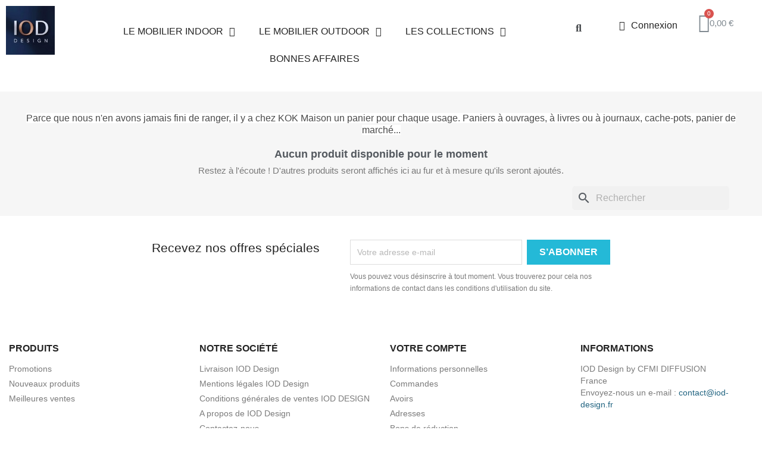

--- FILE ---
content_type: text/html; charset=utf-8
request_url: https://www.iod-design.fr/76-vannerie
body_size: 12275
content:
<!doctype html>
<html lang="fr-FR">

  <head>
    
      
  <meta charset="utf-8">


  <meta http-equiv="x-ua-compatible" content="ie=edge">



  <title> VANNERIE IOD Design</title>
<script data-keepinline="true">
    var ajaxGetProductUrl = '//www.iod-design.fr/module/cdc_googletagmanager/async?obj=cart-action';

/* datalayer */
dataLayer = window.dataLayer || [];
dataLayer.push({"pageCategory":"category","ecommerce":{"currencyCode":"EUR"}});
/* call to GTM Tag */
(function(w,d,s,l,i){w[l]=w[l]||[];w[l].push({'gtm.start':
new Date().getTime(),event:'gtm.js'});var f=d.getElementsByTagName(s)[0],
j=d.createElement(s),dl=l!='dataLayer'?'&l='+l:'';j.async=true;j.src=
'https://www.googletagmanager.com/gtm.js?id='+i+dl;f.parentNode.insertBefore(j,f);
})(window,document,'script','dataLayer','GTM-T7B4DVF');

/* async call to avoid cache system for dynamic data */
dataLayer.push({
  'event': 'datalayer_ready'
});
</script>
  
    
  
  <meta name="description" content=" Parce que nous n&#039;en avons jamais fini de ranger, il y a chez KOK Maison un panier pour chaque usage. Paniers à ouvrages, à livres ou à journaux, cache-pots, panier de marché... Panier à bûches en rotin ovale">
  <meta name="keywords" content="VANNERIE, Panier à bûches en rotin ovale ">
        <link rel="canonical" href="https://www.iod-design.fr/76-vannerie">
    
      
  
  
    <script type="application/ld+json">
  {
    "@context": "https://schema.org",
    "@type": "Organization",
    "name" : "IOD Design by CFMI DIFFUSION",
    "url" : "https://www.iod-design.fr/",
          "logo": {
        "@type": "ImageObject",
        "url":"https://www.iod-design.fr/img/logo-17580472611.jpg"
      }
      }
</script>

<script type="application/ld+json">
  {
    "@context": "https://schema.org",
    "@type": "WebPage",
    "isPartOf": {
      "@type": "WebSite",
      "url":  "https://www.iod-design.fr/",
      "name": "IOD Design by CFMI DIFFUSION"
    },
    "name": " VANNERIE IOD Design",
    "url":  "https://www.iod-design.fr/76-vannerie"
  }
</script>


  
  
  <script type="application/ld+json">
{
	"@context": "https://schema.org",
	"@type": "ItemList",
	"itemListElement": [
		]
}
</script>
  
  
    
  

  
    <meta property="og:title" content=" VANNERIE IOD Design" />
    <meta property="og:description" content=" Parce que nous n&#039;en avons jamais fini de ranger, il y a chez KOK Maison un panier pour chaque usage. Paniers à ouvrages, à livres ou à journaux, cache-pots, panier de marché... Panier à bûches en rotin ovale" />
    <meta property="og:url" content="https://www.iod-design.fr/76-vannerie" />
    <meta property="og:site_name" content="IOD Design by CFMI DIFFUSION" />
    <meta property="og:type" content="website" />    



  <meta name="viewport" content="width=device-width, initial-scale=1">



  <link rel="icon" type="image/vnd.microsoft.icon" href="https://www.iod-design.fr/img/favicon-1.ico?1758047261">
  <link rel="shortcut icon" type="image/x-icon" href="https://www.iod-design.fr/img/favicon-1.ico?1758047261">



  



  	

  <script type="text/javascript">
        var blockwishlistController = "https:\/\/www.iod-design.fr\/module\/blockwishlist\/action";
        var prestashop = {"cart":{"products":[],"totals":{"total":{"type":"total","label":"Total","amount":0,"value":"0,00\u00a0\u20ac"},"total_including_tax":{"type":"total","label":"Total TTC","amount":0,"value":"0,00\u00a0\u20ac"},"total_excluding_tax":{"type":"total","label":"Total HT :","amount":0,"value":"0,00\u00a0\u20ac"}},"subtotals":{"products":{"type":"products","label":"Sous-total","amount":0,"value":"0,00\u00a0\u20ac"},"discounts":null,"shipping":{"type":"shipping","label":"Livraison","amount":0,"value":""},"tax":null},"products_count":0,"summary_string":"0 articles","vouchers":{"allowed":1,"added":[]},"discounts":[],"minimalPurchase":0,"minimalPurchaseRequired":""},"currency":{"id":1,"name":"Euro","iso_code":"EUR","iso_code_num":"978","sign":"\u20ac"},"customer":{"lastname":null,"firstname":null,"email":null,"birthday":null,"newsletter":null,"newsletter_date_add":null,"optin":null,"website":null,"company":null,"siret":null,"ape":null,"is_logged":false,"gender":{"type":null,"name":null},"addresses":[]},"language":{"name":"Fran\u00e7ais (French)","iso_code":"fr","locale":"fr-FR","language_code":"fr","is_rtl":"0","date_format_lite":"d\/m\/Y","date_format_full":"d\/m\/Y H:i:s","id":1},"page":{"title":"","canonical":"https:\/\/www.iod-design.fr\/76-vannerie","meta":{"title":" VANNERIE IOD Design","description":" Parce que nous n'en avons jamais fini de ranger, il y a chez KOK Maison un panier pour chaque usage. Paniers \u00e0 ouvrages, \u00e0 livres ou \u00e0 journaux, cache-pots, panier de march\u00e9... Panier \u00e0 b\u00fbches en rotin ovale","keywords":"VANNERIE, Panier \u00e0 b\u00fbches en rotin ovale ","robots":"index"},"page_name":"category","body_classes":{"lang-fr":true,"lang-rtl":false,"country-US":true,"currency-EUR":true,"layout-full-width":true,"page-category":true,"tax-display-disabled":true,"category-id-76":true,"category-VANNERIE":true,"category-id-parent-58":true,"category-depth-level-4":true},"admin_notifications":[]},"shop":{"name":"IOD Design by CFMI DIFFUSION","logo":"https:\/\/www.iod-design.fr\/img\/logo-17580472611.jpg","stores_icon":"https:\/\/www.iod-design.fr\/img\/logo_stores.png","favicon":"https:\/\/www.iod-design.fr\/img\/favicon-1.ico"},"urls":{"base_url":"https:\/\/www.iod-design.fr\/","current_url":"https:\/\/www.iod-design.fr\/76-vannerie","shop_domain_url":"https:\/\/www.iod-design.fr","img_ps_url":"https:\/\/www.iod-design.fr\/img\/","img_cat_url":"https:\/\/www.iod-design.fr\/img\/c\/","img_lang_url":"https:\/\/www.iod-design.fr\/img\/l\/","img_prod_url":"https:\/\/www.iod-design.fr\/img\/p\/","img_manu_url":"https:\/\/www.iod-design.fr\/img\/m\/","img_sup_url":"https:\/\/www.iod-design.fr\/img\/su\/","img_ship_url":"https:\/\/www.iod-design.fr\/img\/s\/","img_store_url":"https:\/\/www.iod-design.fr\/img\/st\/","img_col_url":"https:\/\/www.iod-design.fr\/img\/co\/","img_url":"https:\/\/www.iod-design.fr\/themes\/classic\/assets\/img\/","css_url":"https:\/\/www.iod-design.fr\/themes\/classic\/assets\/css\/","js_url":"https:\/\/www.iod-design.fr\/themes\/classic\/assets\/js\/","pic_url":"https:\/\/www.iod-design.fr\/upload\/","pages":{"address":"https:\/\/www.iod-design.fr\/adresse","addresses":"https:\/\/www.iod-design.fr\/adresses","authentication":"https:\/\/www.iod-design.fr\/authentification","cart":"https:\/\/www.iod-design.fr\/panier","category":"https:\/\/www.iod-design.fr\/index.php?controller=category","cms":"https:\/\/www.iod-design.fr\/index.php?controller=cms","contact":"https:\/\/www.iod-design.fr\/contactez-nous","discount":"https:\/\/www.iod-design.fr\/bons-de-reduction","guest_tracking":"https:\/\/www.iod-design.fr\/suivi-commande-invite","history":"https:\/\/www.iod-design.fr\/historique-des-commandes","identity":"https:\/\/www.iod-design.fr\/identite","index":"https:\/\/www.iod-design.fr\/","my_account":"https:\/\/www.iod-design.fr\/mon-compte","order_confirmation":"https:\/\/www.iod-design.fr\/index.php?controller=order-confirmation","order_detail":"https:\/\/www.iod-design.fr\/index.php?controller=order-detail","order_follow":"https:\/\/www.iod-design.fr\/details-de-la-commande","order":"https:\/\/www.iod-design.fr\/commande","order_return":"https:\/\/www.iod-design.fr\/index.php?controller=order-return","order_slip":"https:\/\/www.iod-design.fr\/avoirs","pagenotfound":"https:\/\/www.iod-design.fr\/page-non-trouvee","password":"https:\/\/www.iod-design.fr\/mot-de-passe-oublie","pdf_invoice":"https:\/\/www.iod-design.fr\/index.php?controller=pdf-invoice","pdf_order_return":"https:\/\/www.iod-design.fr\/index.php?controller=pdf-order-return","pdf_order_slip":"https:\/\/www.iod-design.fr\/index.php?controller=pdf-order-slip","prices_drop":"https:\/\/www.iod-design.fr\/promotions","product":"https:\/\/www.iod-design.fr\/index.php?controller=product","search":"https:\/\/www.iod-design.fr\/recherche","sitemap":"https:\/\/www.iod-design.fr\/plan-du-site","stores":"https:\/\/www.iod-design.fr\/magasins","supplier":"https:\/\/www.iod-design.fr\/fournisseurs","register":"https:\/\/www.iod-design.fr\/authentification?create_account=1","order_login":"https:\/\/www.iod-design.fr\/commande?login=1"},"alternative_langs":[],"theme_assets":"\/themes\/classic\/assets\/","actions":{"logout":"https:\/\/www.iod-design.fr\/?mylogout="},"no_picture_image":{"bySize":{"small_default":{"url":"https:\/\/www.iod-design.fr\/img\/p\/fr-default-small_default.jpg","width":98,"height":98},"cart_default":{"url":"https:\/\/www.iod-design.fr\/img\/p\/fr-default-cart_default.jpg","width":125,"height":125},"home_default":{"url":"https:\/\/www.iod-design.fr\/img\/p\/fr-default-home_default.jpg","width":250,"height":250},"medium_default":{"url":"https:\/\/www.iod-design.fr\/img\/p\/fr-default-medium_default.jpg","width":452,"height":452},"large_default":{"url":"https:\/\/www.iod-design.fr\/img\/p\/fr-default-large_default.jpg","width":800,"height":800}},"small":{"url":"https:\/\/www.iod-design.fr\/img\/p\/fr-default-small_default.jpg","width":98,"height":98},"medium":{"url":"https:\/\/www.iod-design.fr\/img\/p\/fr-default-home_default.jpg","width":250,"height":250},"large":{"url":"https:\/\/www.iod-design.fr\/img\/p\/fr-default-large_default.jpg","width":800,"height":800},"legend":""}},"configuration":{"display_taxes_label":false,"display_prices_tax_incl":true,"is_catalog":false,"show_prices":true,"opt_in":{"partner":true},"quantity_discount":{"type":"discount","label":"Remise sur prix unitaire"},"voucher_enabled":1,"return_enabled":0},"field_required":[],"breadcrumb":{"links":[{"title":"Accueil","url":"https:\/\/www.iod-design.fr\/"}],"count":1},"link":{"protocol_link":"https:\/\/","protocol_content":"https:\/\/"},"time":1769343941,"static_token":"a9707b31bfd579cf2bccc13bb6a80af2","token":"224b7711ee5e8acac11f4da97fc3e801","debug":false};
        var prestashopFacebookAjaxController = "https:\/\/www.iod-design.fr\/module\/ps_facebook\/Ajax";
        var productsAlreadyTagged = [];
        var psemailsubscription_subscription = "https:\/\/www.iod-design.fr\/module\/ps_emailsubscription\/subscription";
        var psr_icon_color = "#F19D76";
        var removeFromWishlistUrl = "https:\/\/www.iod-design.fr\/module\/blockwishlist\/action?action=deleteProductFromWishlist";
        var wishlistAddProductToCartUrl = "https:\/\/www.iod-design.fr\/module\/blockwishlist\/action?action=addProductToCart";
        var wishlistUrl = "https:\/\/www.iod-design.fr\/module\/blockwishlist\/view";
      </script>
		<link rel="stylesheet" href="https://www.iod-design.fr/themes/classic/assets/cache/theme-0609a579.css" media="all">
	
	


	<script>
			var ceFrontendConfig = {"environmentMode":{"edit":false,"wpPreview":false},"is_rtl":false,"breakpoints":{"xs":0,"sm":480,"md":768,"lg":1025,"xl":1440,"xxl":1600},"version":"2.12.0","urls":{"assets":"\/modules\/creativeelements\/views\/"},"productQuickView":0,"settings":{"page":[],"general":{"elementor_global_image_lightbox":"1","elementor_lightbox_enable_counter":"yes","elementor_lightbox_enable_fullscreen":"yes","elementor_lightbox_enable_zoom":"yes","elementor_lightbox_title_src":"title","elementor_lightbox_description_src":"caption"},"editorPreferences":[]},"post":{"id":"76040101","title":"VANNERIE","excerpt":""}};
		</script>
        <link rel="preload" href="/modules/creativeelements/views/lib/ceicons/fonts/ceicons.woff2?8goggd" as="font" type="font/woff2" crossorigin>
        


  


    
  </head>

  <body id="category" class="lang-fr country-us currency-eur page-category tax-display-disabled category-id-76 category-vannerie category-id-parent-58 category-depth-level-4 ce-kit-1 elementor-page elementor-page-76040101 ce-theme ce-theme-7">

    
      <!-- Google Tag Manager (noscript) -->
<noscript><iframe src="https://www.googletagmanager.com/ns.html?id=GTM-T7B4DVF"
height="0" width="0" style="display:none;visibility:hidden"></iframe></noscript>
<!-- End Google Tag Manager (noscript) -->

    

    <main>
      
              

      <header id="header">
        
          	        <div data-elementor-type="header" data-elementor-id="1170101" class="elementor elementor-1170101">
            <div class="elementor-section-wrap">
                        <section class="elementor-element elementor-element-a4e220e elementor-section-boxed elementor-section-height-default elementor-section-height-default elementor-section elementor-top-section" data-id="a4e220e" data-element_type="section">
                  <div class="elementor-container elementor-column-gap-default">
                            <div class="elementor-row">
                <div class="elementor-element elementor-element-6795a5f ce-widgets-space--gap elementor-column elementor-col-20 elementor-top-column" data-id="6795a5f" data-element_type="column">
            <div class="elementor-column-wrap elementor-element-populated">
                <div class="elementor-widget-wrap">
                <div class="elementor-element elementor-element-3cd613e elementor-widget__width-auto elementor-widget elementor-widget-theme-site-logo elementor-widget-image" data-id="3cd613e" data-element_type="widget" data-widget_type="theme-site-logo.default">
        <div class="elementor-widget-container">        <div class="elementor-image">
                            <a href="https://www.iod-design.fr/">
                    <img src="/img/logo-17580472611.jpg" alt="IOD Design by CFMI DIFFUSION" width="120" height="120">                    </a>
                                </div>
        </div>        </div>
                        </div>
            </div>
        </div>
                <div class="elementor-element elementor-element-f977d03 ce-widgets-space--gap elementor-column elementor-col-20 elementor-top-column" data-id="f977d03" data-element_type="column">
            <div class="elementor-column-wrap elementor-element-populated">
                <div class="elementor-widget-wrap">
                <div class="elementor-element elementor-element-047e15d elementor-nav--align-center elementor-nav--stretch elementor-nav--dropdown-tablet elementor-nav--text-align-aside elementor-nav--toggle elementor-nav--burger elementor-widget elementor-widget-nav-menu" data-id="047e15d" data-element_type="widget" data-settings="{&quot;full_width&quot;:&quot;stretch&quot;,&quot;layout&quot;:&quot;horizontal&quot;,&quot;submenu_icon&quot;:{&quot;value&quot;:&quot;fas fa-caret-down&quot;,&quot;library&quot;:&quot;fa-solid&quot;},&quot;show_submenu_on&quot;:&quot;hover&quot;,&quot;animation_dropdown&quot;:&quot;toggle&quot;,&quot;toggle&quot;:&quot;burger&quot;}" data-widget_type="nav-menu.default">
        <div class="elementor-widget-container">            <nav class="elementor-nav-menu elementor-nav--main elementor-nav__container elementor-nav--layout-horizontal e--pointer-underline e--animation-fade">        <ul id="menu-1-047e15d" class="elementor-nav">
                    <li class="menu-item menu-item-type-category menu-item-category-6 menu-item-has-children">
                <a class="elementor-item" href="https://www.iod-design.fr/6-le-mobilier-indoor">
                                    LE MOBILIER INDOOR                                    <span class="sub-arrow fas fa-caret-down"></span>
                                </a>
                        <ul class="sub-menu elementor-nav--dropdown">
                    <li class="menu-item menu-item-type-category menu-item-category-35">
                <a class="elementor-sub-item" href="https://www.iod-design.fr/35-tables-basses">
                                    Tables basses                                </a>
                            </li>
                    <li class="menu-item menu-item-type-category menu-item-category-137">
                <a class="elementor-sub-item" href="https://www.iod-design.fr/137-bureaux">
                                    Bureaux                                </a>
                            </li>
                    <li class="menu-item menu-item-type-category menu-item-category-101">
                <a class="elementor-sub-item" href="https://www.iod-design.fr/101-lits-et-chevets">
                                    Lits et chevets                                </a>
                            </li>
                    <li class="menu-item menu-item-type-category menu-item-category-98">
                <a class="elementor-sub-item" href="https://www.iod-design.fr/98-consoles">
                                    Consoles                                </a>
                            </li>
                    <li class="menu-item menu-item-type-category menu-item-category-89">
                <a class="elementor-sub-item" href="https://www.iod-design.fr/89-fauteuils-enfants">
                                    Fauteuils enfants                                </a>
                            </li>
                    <li class="menu-item menu-item-type-category menu-item-category-65">
                <a class="elementor-sub-item" href="https://www.iod-design.fr/65-buffets-et-meubles-tv">
                                    Buffets et meubles TV                                </a>
                            </li>
                    <li class="menu-item menu-item-type-category menu-item-category-54">
                <a class="elementor-sub-item" href="https://www.iod-design.fr/54-bancs">
                                    Bancs                                </a>
                            </li>
                    <li class="menu-item menu-item-type-category menu-item-category-53">
                <a class="elementor-sub-item" href="https://www.iod-design.fr/53-commodes">
                                    Commodes                                </a>
                            </li>
                    <li class="menu-item menu-item-type-category menu-item-category-50">
                <a class="elementor-sub-item" href="https://www.iod-design.fr/50-transats">
                                    Transats                                </a>
                            </li>
                    <li class="menu-item menu-item-type-category menu-item-category-36">
                <a class="elementor-sub-item" href="https://www.iod-design.fr/36-tabourets-de-bar">
                                    Tabourets de bar                                </a>
                            </li>
                    <li class="menu-item menu-item-type-category menu-item-category-24">
                <a class="elementor-sub-item" href="https://www.iod-design.fr/24-bout-de-canape">
                                    Bout de canapé                                </a>
                            </li>
                    <li class="menu-item menu-item-type-category menu-item-category-34">
                <a class="elementor-sub-item" href="https://www.iod-design.fr/34-tables">
                                    Tables                                </a>
                            </li>
                    <li class="menu-item menu-item-type-category menu-item-category-33">
                <a class="elementor-sub-item" href="https://www.iod-design.fr/33-poufs">
                                    Poufs                                </a>
                            </li>
                    <li class="menu-item menu-item-type-category menu-item-category-32">
                <a class="elementor-sub-item" href="https://www.iod-design.fr/32-meridienne">
                                    Méridienne                                </a>
                            </li>
                    <li class="menu-item menu-item-type-category menu-item-category-31">
                <a class="elementor-sub-item" href="https://www.iod-design.fr/31-gueridon">
                                    Guéridon                                </a>
                            </li>
                    <li class="menu-item menu-item-type-category menu-item-category-30">
                <a class="elementor-sub-item" href="https://www.iod-design.fr/30-fauteuils">
                                    Fauteuils                                </a>
                            </li>
                    <li class="menu-item menu-item-type-category menu-item-category-29">
                <a class="elementor-sub-item" href="https://www.iod-design.fr/29-etageres">
                                    Etagères                                </a>
                            </li>
                    <li class="menu-item menu-item-type-category menu-item-category-28">
                <a class="elementor-sub-item" href="https://www.iod-design.fr/28-chauffeuse">
                                    Chauffeuse                                </a>
                            </li>
                    <li class="menu-item menu-item-type-category menu-item-category-27">
                <a class="elementor-sub-item" href="https://www.iod-design.fr/27-chaises">
                                    Chaises                                </a>
                            </li>
                    <li class="menu-item menu-item-type-category menu-item-category-26">
                <a class="elementor-sub-item" href="https://www.iod-design.fr/26-canapes">
                                    Canapés                                </a>
                            </li>
                    <li class="menu-item menu-item-type-category menu-item-category-25">
                <a class="elementor-sub-item" href="https://www.iod-design.fr/25-bridges">
                                    Bridges                                </a>
                            </li>
                </ul>
                    </li>
                    <li class="menu-item menu-item-type-category menu-item-category-56 menu-item-has-children">
                <a class="elementor-item" href="https://www.iod-design.fr/56-le-mobilier-outdoor">
                                    LE MOBILIER OUTDOOR                                    <span class="sub-arrow fas fa-caret-down"></span>
                                </a>
                        <ul class="sub-menu elementor-nav--dropdown">
                    <li class="menu-item menu-item-type-category menu-item-category-60">
                <a class="elementor-sub-item" href="https://www.iod-design.fr/60-chaises-et-bridges">
                                    Chaises et bridges                                </a>
                            </li>
                    <li class="menu-item menu-item-type-category menu-item-category-216">
                <a class="elementor-sub-item" href="https://www.iod-design.fr/216-canapes-exterieurs-et-de-jardin">
                                    Canapés extérieurs et de jardin                                </a>
                            </li>
                    <li class="menu-item menu-item-type-category menu-item-category-217">
                <a class="elementor-sub-item" href="https://www.iod-design.fr/217-fauteuil-bridge-de-jardin">
                                    Fauteuil bridge de jardin                                </a>
                            </li>
                    <li class="menu-item menu-item-type-category menu-item-category-218">
                <a class="elementor-sub-item" href="https://www.iod-design.fr/218-tabouret-de-bar-exterieur">
                                    Tabouret de bar extérieur                                </a>
                            </li>
                    <li class="menu-item menu-item-type-category menu-item-category-61">
                <a class="elementor-sub-item" href="https://www.iod-design.fr/61-fauteuils-de-jardin">
                                    Fauteuils de jardin                                </a>
                            </li>
                    <li class="menu-item menu-item-type-category menu-item-category-62">
                <a class="elementor-sub-item" href="https://www.iod-design.fr/62-chaises-longues">
                                    Chaises longues                                </a>
                            </li>
                    <li class="menu-item menu-item-type-category menu-item-category-63">
                <a class="elementor-sub-item" href="https://www.iod-design.fr/63-tables-basses">
                                    Tables basses                                </a>
                            </li>
                    <li class="menu-item menu-item-type-category menu-item-category-64">
                <a class="elementor-sub-item" href="https://www.iod-design.fr/64-tables-de-repas">
                                    Tables de repas                                </a>
                            </li>
                </ul>
                    </li>
                    <li class="menu-item menu-item-type-category menu-item-category-87 menu-item-has-children">
                <a class="elementor-item" href="https://www.iod-design.fr/87-les-collections">
                                    LES COLLECTIONS                                    <span class="sub-arrow fas fa-caret-down"></span>
                                </a>
                        <ul class="sub-menu elementor-nav--dropdown">
                    <li class="menu-item menu-item-type-category menu-item-category-58 menu-item-has-children">
                <a class="elementor-sub-item" href="https://www.iod-design.fr/58-collections-indoor">
                                    COLLECTIONS INDOOR                                    <span class="sub-arrow fas fa-caret-down"></span>
                                </a>
                        <ul class="sub-menu elementor-nav--dropdown">
                    <li class="menu-item menu-item-type-category menu-item-category-66">
                <a class="elementor-sub-item" href="https://www.iod-design.fr/66-reedition-vintage">
                                    RÉÉDITION VINTAGE                                </a>
                            </li>
                    <li class="menu-item menu-item-type-category menu-item-category-67">
                <a class="elementor-sub-item" href="https://www.iod-design.fr/67-canne-naturelle">
                                    CANNE NATURELLE                                </a>
                            </li>
                    <li class="menu-item menu-item-type-category menu-item-category-68">
                <a class="elementor-sub-item" href="https://www.iod-design.fr/68-maxi-weave">
                                    MAXI WEAVE                                </a>
                            </li>
                    <li class="menu-item menu-item-type-category menu-item-category-69">
                <a class="elementor-sub-item" href="https://www.iod-design.fr/69-moelle-de-rotin-vintage">
                                    MOELLE DE ROTIN / VINTAGE                                </a>
                            </li>
                    <li class="menu-item menu-item-type-category menu-item-category-70">
                <a class="elementor-sub-item" href="https://www.iod-design.fr/70-kooboo-gris">
                                    KOOBOO GRIS                                </a>
                            </li>
                    <li class="menu-item menu-item-type-category menu-item-category-71">
                <a class="elementor-sub-item" href="https://www.iod-design.fr/71-lloyd-loom">
                                    LLOYD LOOM                                </a>
                            </li>
                    <li class="menu-item menu-item-type-category menu-item-category-72">
                <a class="elementor-sub-item" href="https://www.iod-design.fr/72-matieres-textiles">
                                    MATIÈRES TEXTILES                                </a>
                            </li>
                    <li class="menu-item menu-item-type-category menu-item-category-73">
                <a class="elementor-sub-item" href="https://www.iod-design.fr/73-collection-bois-laque-paris">
                                    BOIS LAQUÉ - PARIS                                </a>
                            </li>
                    <li class="menu-item menu-item-type-category menu-item-category-74">
                <a class="elementor-sub-item" href="https://www.iod-design.fr/74-bois-laque-village">
                                    BOIS LAQUÉ - VILLAGE                                </a>
                            </li>
                    <li class="menu-item menu-item-type-category menu-item-category-75">
                <a class="elementor-sub-item" href="https://www.iod-design.fr/75-bois-brut">
                                    BOIS BRUT                                </a>
                            </li>
                    <li class="menu-item menu-item-type-category menu-item-category-76 current-menu-item">
                <a class="elementor-sub-item elementor-item-active" href="https://www.iod-design.fr/76-vannerie">
                                    VANNERIE                                </a>
                            </li>
                    <li class="menu-item menu-item-type-category menu-item-category-132">
                <a class="elementor-sub-item" href="https://www.iod-design.fr/132-gamme-platinium">
                                    Gamme PLATINIUM                                </a>
                            </li>
                    <li class="menu-item menu-item-type-category menu-item-category-130 menu-item-has-children">
                <a class="elementor-sub-item" href="https://www.iod-design.fr/130-gamme-gold">
                                    Gamme GOLD                                    <span class="sub-arrow fas fa-caret-down"></span>
                                </a>
                        <ul class="sub-menu elementor-nav--dropdown">
                    <li class="menu-item menu-item-type-category menu-item-category-131">
                <a class="elementor-sub-item" href="https://www.iod-design.fr/131-canape-pret-a-rever">
                                    Canapé Prêt à Rêver                                </a>
                            </li>
                </ul>
                    </li>
                </ul>
                    </li>
                    <li class="menu-item menu-item-type-category menu-item-category-77 menu-item-has-children">
                <a class="elementor-sub-item" href="https://www.iod-design.fr/77-collections-outdoor">
                                    COLLECTIONS OUTDOOR                                    <span class="sub-arrow fas fa-caret-down"></span>
                                </a>
                        <ul class="sub-menu elementor-nav--dropdown">
                    <li class="menu-item menu-item-type-category menu-item-category-79">
                <a class="elementor-sub-item" href="https://www.iod-design.fr/79-mobilier-bois">
                                    Mobilier BOIS                                </a>
                            </li>
                    <li class="menu-item menu-item-type-category menu-item-category-138">
                <a class="elementor-sub-item" href="https://www.iod-design.fr/138-resine-tobago">
                                    Résine TOBAGO                                </a>
                            </li>
                    <li class="menu-item menu-item-type-category menu-item-category-139 menu-item-has-children">
                <a class="elementor-sub-item" href="https://www.iod-design.fr/139-resine-fine">
                                    Résine FINE                                    <span class="sub-arrow fas fa-caret-down"></span>
                                </a>
                        <ul class="sub-menu elementor-nav--dropdown">
                    <li class="menu-item menu-item-type-category menu-item-category-80">
                <a class="elementor-sub-item" href="https://www.iod-design.fr/80-resine-fine-galet">
                                    Résine Fine GALET                                </a>
                            </li>
                    <li class="menu-item menu-item-type-category menu-item-category-81">
                <a class="elementor-sub-item" href="https://www.iod-design.fr/81-resine-fine-poivre">
                                    Résine Fine POIVRE                                </a>
                            </li>
                </ul>
                    </li>
                    <li class="menu-item menu-item-type-category menu-item-category-140">
                <a class="elementor-sub-item" href="https://www.iod-design.fr/140-resine-vegas">
                                    Résine VEGAS                                </a>
                            </li>
                    <li class="menu-item menu-item-type-category menu-item-category-141">
                <a class="elementor-sub-item" href="https://www.iod-design.fr/141-resine-maldives">
                                    Résine MALDIVES                                </a>
                            </li>
                    <li class="menu-item menu-item-type-category menu-item-category-142">
                <a class="elementor-sub-item" href="https://www.iod-design.fr/142-resine-antibes">
                                    Résine ANTIBES                                </a>
                            </li>
                    <li class="menu-item menu-item-type-category menu-item-category-143">
                <a class="elementor-sub-item" href="https://www.iod-design.fr/143-resine-grand-pere">
                                    Résine GRAND-PÈRE                                </a>
                            </li>
                    <li class="menu-item menu-item-type-category menu-item-category-144">
                <a class="elementor-sub-item" href="https://www.iod-design.fr/144-resine-biarritz">
                                    Résine BIARRITZ                                </a>
                            </li>
                    <li class="menu-item menu-item-type-category menu-item-category-145">
                <a class="elementor-sub-item" href="https://www.iod-design.fr/145-mobilier-aluminium">
                                    Mobilier ALUMINIUM                                </a>
                            </li>
                    <li class="menu-item menu-item-type-category menu-item-category-219">
                <a class="elementor-sub-item" href="https://www.iod-design.fr/219-resine-sao-paulo">
                                    Résine SAO PAULO                                </a>
                            </li>
                </ul>
                    </li>
                    <li class="menu-item menu-item-type-category menu-item-category-102">
                <a class="elementor-sub-item" href="https://www.iod-design.fr/102-collection-jmb">
                                    Collection  JMB                                </a>
                            </li>
                </ul>
                    </li>
                    <li class="menu-item menu-item-type-category menu-item-category-194">
                <a class="elementor-item" href="https://www.iod-design.fr/194-bonnes-affaires">
                                    BONNES AFFAIRES                                </a>
                            </li>
                </ul>
        </nav>
                    <div class="elementor-menu-toggle">
            <i class="fa" aria-hidden="true"></i>
            <span class="elementor-screen-only">Menu</span>
        </div>
        <nav class="elementor-nav--dropdown elementor-nav__container">        <ul id="menu-2-047e15d" class="elementor-nav">
                    <li class="menu-item menu-item-type-category menu-item-category-6 menu-item-has-children">
                <a class="elementor-item" href="https://www.iod-design.fr/6-le-mobilier-indoor">
                                    LE MOBILIER INDOOR                                    <span class="sub-arrow fas fa-caret-down"></span>
                                </a>
                        <ul class="sub-menu elementor-nav--dropdown">
                    <li class="menu-item menu-item-type-category menu-item-category-35">
                <a class="elementor-sub-item" href="https://www.iod-design.fr/35-tables-basses">
                                    Tables basses                                </a>
                            </li>
                    <li class="menu-item menu-item-type-category menu-item-category-137">
                <a class="elementor-sub-item" href="https://www.iod-design.fr/137-bureaux">
                                    Bureaux                                </a>
                            </li>
                    <li class="menu-item menu-item-type-category menu-item-category-101">
                <a class="elementor-sub-item" href="https://www.iod-design.fr/101-lits-et-chevets">
                                    Lits et chevets                                </a>
                            </li>
                    <li class="menu-item menu-item-type-category menu-item-category-98">
                <a class="elementor-sub-item" href="https://www.iod-design.fr/98-consoles">
                                    Consoles                                </a>
                            </li>
                    <li class="menu-item menu-item-type-category menu-item-category-89">
                <a class="elementor-sub-item" href="https://www.iod-design.fr/89-fauteuils-enfants">
                                    Fauteuils enfants                                </a>
                            </li>
                    <li class="menu-item menu-item-type-category menu-item-category-65">
                <a class="elementor-sub-item" href="https://www.iod-design.fr/65-buffets-et-meubles-tv">
                                    Buffets et meubles TV                                </a>
                            </li>
                    <li class="menu-item menu-item-type-category menu-item-category-54">
                <a class="elementor-sub-item" href="https://www.iod-design.fr/54-bancs">
                                    Bancs                                </a>
                            </li>
                    <li class="menu-item menu-item-type-category menu-item-category-53">
                <a class="elementor-sub-item" href="https://www.iod-design.fr/53-commodes">
                                    Commodes                                </a>
                            </li>
                    <li class="menu-item menu-item-type-category menu-item-category-50">
                <a class="elementor-sub-item" href="https://www.iod-design.fr/50-transats">
                                    Transats                                </a>
                            </li>
                    <li class="menu-item menu-item-type-category menu-item-category-36">
                <a class="elementor-sub-item" href="https://www.iod-design.fr/36-tabourets-de-bar">
                                    Tabourets de bar                                </a>
                            </li>
                    <li class="menu-item menu-item-type-category menu-item-category-24">
                <a class="elementor-sub-item" href="https://www.iod-design.fr/24-bout-de-canape">
                                    Bout de canapé                                </a>
                            </li>
                    <li class="menu-item menu-item-type-category menu-item-category-34">
                <a class="elementor-sub-item" href="https://www.iod-design.fr/34-tables">
                                    Tables                                </a>
                            </li>
                    <li class="menu-item menu-item-type-category menu-item-category-33">
                <a class="elementor-sub-item" href="https://www.iod-design.fr/33-poufs">
                                    Poufs                                </a>
                            </li>
                    <li class="menu-item menu-item-type-category menu-item-category-32">
                <a class="elementor-sub-item" href="https://www.iod-design.fr/32-meridienne">
                                    Méridienne                                </a>
                            </li>
                    <li class="menu-item menu-item-type-category menu-item-category-31">
                <a class="elementor-sub-item" href="https://www.iod-design.fr/31-gueridon">
                                    Guéridon                                </a>
                            </li>
                    <li class="menu-item menu-item-type-category menu-item-category-30">
                <a class="elementor-sub-item" href="https://www.iod-design.fr/30-fauteuils">
                                    Fauteuils                                </a>
                            </li>
                    <li class="menu-item menu-item-type-category menu-item-category-29">
                <a class="elementor-sub-item" href="https://www.iod-design.fr/29-etageres">
                                    Etagères                                </a>
                            </li>
                    <li class="menu-item menu-item-type-category menu-item-category-28">
                <a class="elementor-sub-item" href="https://www.iod-design.fr/28-chauffeuse">
                                    Chauffeuse                                </a>
                            </li>
                    <li class="menu-item menu-item-type-category menu-item-category-27">
                <a class="elementor-sub-item" href="https://www.iod-design.fr/27-chaises">
                                    Chaises                                </a>
                            </li>
                    <li class="menu-item menu-item-type-category menu-item-category-26">
                <a class="elementor-sub-item" href="https://www.iod-design.fr/26-canapes">
                                    Canapés                                </a>
                            </li>
                    <li class="menu-item menu-item-type-category menu-item-category-25">
                <a class="elementor-sub-item" href="https://www.iod-design.fr/25-bridges">
                                    Bridges                                </a>
                            </li>
                </ul>
                    </li>
                    <li class="menu-item menu-item-type-category menu-item-category-56 menu-item-has-children">
                <a class="elementor-item" href="https://www.iod-design.fr/56-le-mobilier-outdoor">
                                    LE MOBILIER OUTDOOR                                    <span class="sub-arrow fas fa-caret-down"></span>
                                </a>
                        <ul class="sub-menu elementor-nav--dropdown">
                    <li class="menu-item menu-item-type-category menu-item-category-60">
                <a class="elementor-sub-item" href="https://www.iod-design.fr/60-chaises-et-bridges">
                                    Chaises et bridges                                </a>
                            </li>
                    <li class="menu-item menu-item-type-category menu-item-category-216">
                <a class="elementor-sub-item" href="https://www.iod-design.fr/216-canapes-exterieurs-et-de-jardin">
                                    Canapés extérieurs et de jardin                                </a>
                            </li>
                    <li class="menu-item menu-item-type-category menu-item-category-217">
                <a class="elementor-sub-item" href="https://www.iod-design.fr/217-fauteuil-bridge-de-jardin">
                                    Fauteuil bridge de jardin                                </a>
                            </li>
                    <li class="menu-item menu-item-type-category menu-item-category-218">
                <a class="elementor-sub-item" href="https://www.iod-design.fr/218-tabouret-de-bar-exterieur">
                                    Tabouret de bar extérieur                                </a>
                            </li>
                    <li class="menu-item menu-item-type-category menu-item-category-61">
                <a class="elementor-sub-item" href="https://www.iod-design.fr/61-fauteuils-de-jardin">
                                    Fauteuils de jardin                                </a>
                            </li>
                    <li class="menu-item menu-item-type-category menu-item-category-62">
                <a class="elementor-sub-item" href="https://www.iod-design.fr/62-chaises-longues">
                                    Chaises longues                                </a>
                            </li>
                    <li class="menu-item menu-item-type-category menu-item-category-63">
                <a class="elementor-sub-item" href="https://www.iod-design.fr/63-tables-basses">
                                    Tables basses                                </a>
                            </li>
                    <li class="menu-item menu-item-type-category menu-item-category-64">
                <a class="elementor-sub-item" href="https://www.iod-design.fr/64-tables-de-repas">
                                    Tables de repas                                </a>
                            </li>
                </ul>
                    </li>
                    <li class="menu-item menu-item-type-category menu-item-category-87 menu-item-has-children">
                <a class="elementor-item" href="https://www.iod-design.fr/87-les-collections">
                                    LES COLLECTIONS                                    <span class="sub-arrow fas fa-caret-down"></span>
                                </a>
                        <ul class="sub-menu elementor-nav--dropdown">
                    <li class="menu-item menu-item-type-category menu-item-category-58 menu-item-has-children">
                <a class="elementor-sub-item" href="https://www.iod-design.fr/58-collections-indoor">
                                    COLLECTIONS INDOOR                                    <span class="sub-arrow fas fa-caret-down"></span>
                                </a>
                        <ul class="sub-menu elementor-nav--dropdown">
                    <li class="menu-item menu-item-type-category menu-item-category-66">
                <a class="elementor-sub-item" href="https://www.iod-design.fr/66-reedition-vintage">
                                    RÉÉDITION VINTAGE                                </a>
                            </li>
                    <li class="menu-item menu-item-type-category menu-item-category-67">
                <a class="elementor-sub-item" href="https://www.iod-design.fr/67-canne-naturelle">
                                    CANNE NATURELLE                                </a>
                            </li>
                    <li class="menu-item menu-item-type-category menu-item-category-68">
                <a class="elementor-sub-item" href="https://www.iod-design.fr/68-maxi-weave">
                                    MAXI WEAVE                                </a>
                            </li>
                    <li class="menu-item menu-item-type-category menu-item-category-69">
                <a class="elementor-sub-item" href="https://www.iod-design.fr/69-moelle-de-rotin-vintage">
                                    MOELLE DE ROTIN / VINTAGE                                </a>
                            </li>
                    <li class="menu-item menu-item-type-category menu-item-category-70">
                <a class="elementor-sub-item" href="https://www.iod-design.fr/70-kooboo-gris">
                                    KOOBOO GRIS                                </a>
                            </li>
                    <li class="menu-item menu-item-type-category menu-item-category-71">
                <a class="elementor-sub-item" href="https://www.iod-design.fr/71-lloyd-loom">
                                    LLOYD LOOM                                </a>
                            </li>
                    <li class="menu-item menu-item-type-category menu-item-category-72">
                <a class="elementor-sub-item" href="https://www.iod-design.fr/72-matieres-textiles">
                                    MATIÈRES TEXTILES                                </a>
                            </li>
                    <li class="menu-item menu-item-type-category menu-item-category-73">
                <a class="elementor-sub-item" href="https://www.iod-design.fr/73-collection-bois-laque-paris">
                                    BOIS LAQUÉ - PARIS                                </a>
                            </li>
                    <li class="menu-item menu-item-type-category menu-item-category-74">
                <a class="elementor-sub-item" href="https://www.iod-design.fr/74-bois-laque-village">
                                    BOIS LAQUÉ - VILLAGE                                </a>
                            </li>
                    <li class="menu-item menu-item-type-category menu-item-category-75">
                <a class="elementor-sub-item" href="https://www.iod-design.fr/75-bois-brut">
                                    BOIS BRUT                                </a>
                            </li>
                    <li class="menu-item menu-item-type-category menu-item-category-76 current-menu-item">
                <a class="elementor-sub-item elementor-item-active" href="https://www.iod-design.fr/76-vannerie">
                                    VANNERIE                                </a>
                            </li>
                    <li class="menu-item menu-item-type-category menu-item-category-132">
                <a class="elementor-sub-item" href="https://www.iod-design.fr/132-gamme-platinium">
                                    Gamme PLATINIUM                                </a>
                            </li>
                    <li class="menu-item menu-item-type-category menu-item-category-130 menu-item-has-children">
                <a class="elementor-sub-item" href="https://www.iod-design.fr/130-gamme-gold">
                                    Gamme GOLD                                    <span class="sub-arrow fas fa-caret-down"></span>
                                </a>
                        <ul class="sub-menu elementor-nav--dropdown">
                    <li class="menu-item menu-item-type-category menu-item-category-131">
                <a class="elementor-sub-item" href="https://www.iod-design.fr/131-canape-pret-a-rever">
                                    Canapé Prêt à Rêver                                </a>
                            </li>
                </ul>
                    </li>
                </ul>
                    </li>
                    <li class="menu-item menu-item-type-category menu-item-category-77 menu-item-has-children">
                <a class="elementor-sub-item" href="https://www.iod-design.fr/77-collections-outdoor">
                                    COLLECTIONS OUTDOOR                                    <span class="sub-arrow fas fa-caret-down"></span>
                                </a>
                        <ul class="sub-menu elementor-nav--dropdown">
                    <li class="menu-item menu-item-type-category menu-item-category-79">
                <a class="elementor-sub-item" href="https://www.iod-design.fr/79-mobilier-bois">
                                    Mobilier BOIS                                </a>
                            </li>
                    <li class="menu-item menu-item-type-category menu-item-category-138">
                <a class="elementor-sub-item" href="https://www.iod-design.fr/138-resine-tobago">
                                    Résine TOBAGO                                </a>
                            </li>
                    <li class="menu-item menu-item-type-category menu-item-category-139 menu-item-has-children">
                <a class="elementor-sub-item" href="https://www.iod-design.fr/139-resine-fine">
                                    Résine FINE                                    <span class="sub-arrow fas fa-caret-down"></span>
                                </a>
                        <ul class="sub-menu elementor-nav--dropdown">
                    <li class="menu-item menu-item-type-category menu-item-category-80">
                <a class="elementor-sub-item" href="https://www.iod-design.fr/80-resine-fine-galet">
                                    Résine Fine GALET                                </a>
                            </li>
                    <li class="menu-item menu-item-type-category menu-item-category-81">
                <a class="elementor-sub-item" href="https://www.iod-design.fr/81-resine-fine-poivre">
                                    Résine Fine POIVRE                                </a>
                            </li>
                </ul>
                    </li>
                    <li class="menu-item menu-item-type-category menu-item-category-140">
                <a class="elementor-sub-item" href="https://www.iod-design.fr/140-resine-vegas">
                                    Résine VEGAS                                </a>
                            </li>
                    <li class="menu-item menu-item-type-category menu-item-category-141">
                <a class="elementor-sub-item" href="https://www.iod-design.fr/141-resine-maldives">
                                    Résine MALDIVES                                </a>
                            </li>
                    <li class="menu-item menu-item-type-category menu-item-category-142">
                <a class="elementor-sub-item" href="https://www.iod-design.fr/142-resine-antibes">
                                    Résine ANTIBES                                </a>
                            </li>
                    <li class="menu-item menu-item-type-category menu-item-category-143">
                <a class="elementor-sub-item" href="https://www.iod-design.fr/143-resine-grand-pere">
                                    Résine GRAND-PÈRE                                </a>
                            </li>
                    <li class="menu-item menu-item-type-category menu-item-category-144">
                <a class="elementor-sub-item" href="https://www.iod-design.fr/144-resine-biarritz">
                                    Résine BIARRITZ                                </a>
                            </li>
                    <li class="menu-item menu-item-type-category menu-item-category-145">
                <a class="elementor-sub-item" href="https://www.iod-design.fr/145-mobilier-aluminium">
                                    Mobilier ALUMINIUM                                </a>
                            </li>
                    <li class="menu-item menu-item-type-category menu-item-category-219">
                <a class="elementor-sub-item" href="https://www.iod-design.fr/219-resine-sao-paulo">
                                    Résine SAO PAULO                                </a>
                            </li>
                </ul>
                    </li>
                    <li class="menu-item menu-item-type-category menu-item-category-102">
                <a class="elementor-sub-item" href="https://www.iod-design.fr/102-collection-jmb">
                                    Collection  JMB                                </a>
                            </li>
                </ul>
                    </li>
                    <li class="menu-item menu-item-type-category menu-item-category-194">
                <a class="elementor-item" href="https://www.iod-design.fr/194-bonnes-affaires">
                                    BONNES AFFAIRES                                </a>
                            </li>
                </ul>
        </nav>
        </div>        </div>
                        </div>
            </div>
        </div>
                <div class="elementor-element elementor-element-cae0b4e ce-widgets-space--gap elementor-column elementor-col-20 elementor-top-column" data-id="cae0b4e" data-element_type="column" data-settings="{&quot;animation&quot;:&quot;none&quot;}">
            <div class="elementor-column-wrap elementor-element-populated">
                <div class="elementor-widget-wrap">
                <div class="elementor-element elementor-element-48790b4 elementor-search--skin-topbar elementor-widget elementor-widget-ajax-search" data-id="48790b4" data-element_type="widget" data-settings="{&quot;skin&quot;:&quot;topbar&quot;,&quot;list_limit&quot;:10,&quot;show_image&quot;:&quot;yes&quot;,&quot;show_category&quot;:&quot;yes&quot;,&quot;show_price&quot;:&quot;yes&quot;}" data-widget_type="ajax-search.default">
        <div class="elementor-widget-container">        <form class="elementor-search" role="search" action="https://www.iod-design.fr/recherche" method="get">
                            <div class="elementor-search__toggle" role="button">
                <i aria-hidden="true" class="fas fa-magnifying-glass"></i>                <span class="elementor-screen-only">Recherche</span>
            </div>
                    <div class="elementor-search__container">
                            <div class="elementor-search__label">Quel produit cherchez-vous ?</div>
                <div class="elementor-search__input-wrapper">
                            <input class="elementor-search__input" type="search" name="s" placeholder="Rechercher..." value="" minlength="3">
                <div class="elementor-search__icon elementor-search__clear"><i class="ceicon-close"></i></div>
                            </div>
                <div class="dialog-lightbox-close-button dialog-close-button">
                    <i class="ceicon-close" aria-hidden="true"></i>
                    <span class="elementor-screen-only">Fermer</span>
                </div>
                        </div>
        </form>
        </div>        </div>
                        </div>
            </div>
        </div>
                <div class="elementor-element elementor-element-33d21d9 ce-widgets-space--gap elementor-column elementor-col-20 elementor-top-column" data-id="33d21d9" data-element_type="column" data-settings="{&quot;animation&quot;:&quot;none&quot;}">
            <div class="elementor-column-wrap elementor-element-populated">
                <div class="elementor-widget-wrap">
                <div class="elementor-element elementor-element-8d4905d elementor-nav--align-right elementor-widget elementor-widget-sign-in elementor-widget-nav-menu" data-id="8d4905d" data-element_type="widget" data-settings="{&quot;layout&quot;:&quot;horizontal&quot;,&quot;submenu_icon&quot;:{&quot;value&quot;:&quot;fas fa-caret-down&quot;,&quot;library&quot;:&quot;fa-solid&quot;},&quot;show_submenu_on&quot;:&quot;hover&quot;}" data-widget_type="sign-in.default">
        <div class="elementor-widget-container">        <nav class="ce-user-menu elementor-nav--main elementor-nav__container elementor-nav--layout-horizontal e--pointer-underline e--animation-fade">        <ul id="usermenu-8d4905d" class="elementor-nav">
                    <li class="menu-item menu-item-type-account menu-item-account-0">
                <a class="elementor-item" href="https://www.iod-design.fr/mon-compte" aria-label="Mon compte">
                    <i class="far fa-user"></i>                                    <span>Connexion</span>
                                                </a>
                            </li>
                </ul>
        </nav>
        </div>        </div>
                        </div>
            </div>
        </div>
                <div class="elementor-element elementor-element-8fb4496 ce-widgets-space--gap elementor-column elementor-col-20 elementor-top-column" data-id="8fb4496" data-element_type="column">
            <div class="elementor-column-wrap elementor-element-populated">
                <div class="elementor-widget-wrap">
                <div class="elementor-element elementor-element-57a64de elementor-cart--show-subtotal-yes elementor-cart--align-icon-left elementor-cart--items-indicator-bubble elementor-cart--show-shipping-yes elementor-cart--show-view-cart-yes elementor-cart--buttons-inline elementor-widget elementor-widget-shopping-cart" data-id="57a64de" data-element_type="widget" data-settings="{&quot;action_open_cart&quot;:&quot;yes&quot;,&quot;action_show_modal&quot;:&quot;yes&quot;,&quot;modal_url&quot;:&quot;https:\/\/www.iod-design.fr\/module\/creativeelements\/ajax&quot;,&quot;remove_item_icon&quot;:{&quot;value&quot;:&quot;far fa-circle-xmark&quot;,&quot;library&quot;:&quot;fa-regular&quot;}}" data-widget_type="shopping-cart.default">
        <div class="elementor-widget-container">            <div class="elementor-cart__container elementor-lightbox">
                <div class="elementor-cart__main">
                    <div class="elementor-cart__close-button ceicon-close"></div>
                    <div class="elementor-cart__title">
                                            </div>
                            <div class="elementor-cart__empty-message">Aucun produit dans le chariot.</div>
        <div class="elementor-cart__products ce-scrollbar--auto" data-gift="Cadeau">
                    </div>
        <div class="elementor-cart__summary">
            <div class="elementor-cart__summary-label">0 articles</div>
            <div class="elementor-cart__summary-value">0,00 €</div>
                    <span class="elementor-cart__summary-label">Livraison</span>
            <span class="elementor-cart__summary-value"></span>
            <strong class="elementor-cart__summary-label">Total</strong>
            <strong class="elementor-cart__summary-value">0,00 €</strong>
        </div>
        <div class="elementor-alert elementor-alert-warning elementor-hidden" role="alert">
            <span class="elementor-alert-description"></span>
        </div>
        <div class="elementor-cart__footer-buttons">
            <div class="elementor-align-justify">
                <a href="//www.iod-design.fr/panier?action=show" class="elementor-button elementor-button--view-cart elementor-size-md">
                    <span class="elementor-button-text">Voir le panier</span>
                </a>
            </div>
            <div class="elementor-align-justify">
                <a href="https://www.iod-design.fr/commande" class="elementor-button elementor-button--checkout elementor-size-md ce-disabled">
                    <span class="elementor-button-text">Commander</span>
                </a>
            </div>
        </div>
                        </div>
            </div>        <div class="elementor-cart__toggle">
            <a href="//www.iod-design.fr/panier?action=show" class="elementor-button elementor-size-sm">
                <span class="elementor-button-icon" data-counter="0">
                    <i aria-hidden="true" class="ceicon ceicon-bag-medium"></i>                    <span class="elementor-screen-only">Panier</span>
                </span>
                <span class="elementor-button-text">0,00 €</span>
            </a>
        </div>
        </div>        </div>
                        </div>
            </div>
        </div>
                        </div>
            </div>
        </section>
                <section class="elementor-element elementor-element-359e798 elementor-section-content-middle elementor-section-boxed elementor-section-height-default elementor-section-height-default elementor-section elementor-top-section" data-id="359e798" data-element_type="section">
                  <div class="elementor-container elementor-column-gap-default">
                            <div class="elementor-row">
                <div class="elementor-element elementor-element-2c13574 ce-widgets-space--gap elementor-column elementor-col-100 elementor-top-column" data-id="2c13574" data-element_type="column">
            <div class="elementor-column-wrap">
                <div class="elementor-widget-wrap">
                        </div>
            </div>
        </div>
                        </div>
            </div>
        </section>
                <section class="elementor-element elementor-element-75729b8 elementor-section-boxed elementor-section-height-default elementor-section-height-default elementor-section elementor-top-section" data-id="75729b8" data-element_type="section">
                  <div class="elementor-container elementor-column-gap-default">
                            <div class="elementor-row">
                <div class="elementor-element elementor-element-72fc396 ce-widgets-space--gap elementor-column elementor-col-20 elementor-top-column" data-id="72fc396" data-element_type="column">
            <div class="elementor-column-wrap">
                <div class="elementor-widget-wrap">
                        </div>
            </div>
        </div>
                <div class="elementor-element elementor-element-3a289ef ce-widgets-space--gap elementor-column elementor-col-20 elementor-top-column" data-id="3a289ef" data-element_type="column">
            <div class="elementor-column-wrap">
                <div class="elementor-widget-wrap">
                        </div>
            </div>
        </div>
                <div class="elementor-element elementor-element-7ea470a ce-widgets-space--gap elementor-column elementor-col-20 elementor-top-column" data-id="7ea470a" data-element_type="column">
            <div class="elementor-column-wrap">
                <div class="elementor-widget-wrap">
                        </div>
            </div>
        </div>
                <div class="elementor-element elementor-element-c333ae1 ce-widgets-space--gap elementor-column elementor-col-20 elementor-top-column" data-id="c333ae1" data-element_type="column">
            <div class="elementor-column-wrap">
                <div class="elementor-widget-wrap">
                        </div>
            </div>
        </div>
                <div class="elementor-element elementor-element-d85aea2 ce-widgets-space--gap elementor-column elementor-col-20 elementor-top-column" data-id="d85aea2" data-element_type="column">
            <div class="elementor-column-wrap">
                <div class="elementor-widget-wrap">
                        </div>
            </div>
        </div>
                        </div>
            </div>
        </section>
                    </div>
        </div>
        
        
      </header>

      <section id="wrapper">
        
          
<aside id="notifications">
  <div class="container">
    
    
    
      </div>
</aside>
        

        
        <div class="container">
          
            <nav data-depth="1" class="breadcrumb hidden-sm-down">
  <ol>
    
              
          <li>
                          <span>Accueil</span>
                      </li>
        
          
  </ol>
</nav>
          

          

          
  <div id="content-wrapper" class="js-content-wrapper">
    
    <section id="content">        <div data-elementor-type="listing-category" data-elementor-id="7170101" class="elementor elementor-7170101" data-elementor-settings="{&quot;scroll_up&quot;:&quot;top&quot;}">
            <div class="elementor-section-wrap">
                        <section class="elementor-element elementor-element-3e21812 elementor-section-boxed elementor-section-height-default elementor-section-height-default elementor-section elementor-top-section" data-id="3e21812" data-element_type="section">
                  <div class="elementor-container elementor-column-gap-default">
                            <div class="elementor-row">
                <div class="elementor-element elementor-element-eb1042c ce-widgets-space--gap elementor-column elementor-col-100 elementor-top-column" data-id="eb1042c" data-element_type="column">
            <div class="elementor-column-wrap elementor-element-populated">
                <div class="elementor-widget-wrap">
                <div class="elementor-element elementor-element-4533229 elementor-widget elementor-widget-listing-description elementor-widget-text-editor" data-id="4533229" data-element_type="widget" data-widget_type="listing-description.default">
        <div class="elementor-widget-container"><p><span style="color:#4a4a4a;background-color:#ffffff;">Parce que nous n'en avons jamais fini de ranger, il y a chez KOK Maison un panier pour chaque usage. Paniers à ouvrages, à livres ou à journaux, cache-pots, panier de marché...</span></p></div>        </div>
                        </div>
            </div>
        </div>
                        </div>
            </div>
        </section>
                <section class="elementor-element elementor-element-85ab643 elementor-section-boxed elementor-section-height-default elementor-section-height-default elementor-section elementor-top-section" data-id="85ab643" data-element_type="section">
                  <div class="elementor-container elementor-column-gap-default">
                            <div class="elementor-row">
                <div class="elementor-element elementor-element-087c966 ce-widgets-space--gap elementor-column elementor-col-20 elementor-top-column" data-id="087c966" data-element_type="column">
            <div class="elementor-column-wrap">
                <div class="elementor-widget-wrap">
                        </div>
            </div>
        </div>
                <div class="elementor-element elementor-element-62df9c4 ce-widgets-space--gap elementor-column elementor-col-20 elementor-top-column" data-id="62df9c4" data-element_type="column">
            <div class="elementor-column-wrap">
                <div class="elementor-widget-wrap">
                        </div>
            </div>
        </div>
                <div class="elementor-element elementor-element-9fe62ec ce-widgets-space--gap elementor-column elementor-col-20 elementor-top-column" data-id="9fe62ec" data-element_type="column">
            <div class="elementor-column-wrap">
                <div class="elementor-widget-wrap">
                        </div>
            </div>
        </div>
                <div class="elementor-element elementor-element-6036cc2 ce-widgets-space--gap elementor-column elementor-col-20 elementor-top-column" data-id="6036cc2" data-element_type="column">
            <div class="elementor-column-wrap">
                <div class="elementor-widget-wrap">
                        </div>
            </div>
        </div>
                <div class="elementor-element elementor-element-1d6e9c6 ce-widgets-space--gap elementor-column elementor-col-20 elementor-top-column" data-id="1d6e9c6" data-element_type="column">
            <div class="elementor-column-wrap">
                <div class="elementor-widget-wrap">
                        </div>
            </div>
        </div>
                        </div>
            </div>
        </section>
                <section class="elementor-element elementor-element-010aa74 elementor-section-boxed elementor-section-height-default elementor-section-height-default elementor-section elementor-top-section" data-id="010aa74" data-element_type="section">
                  <div class="elementor-container elementor-column-gap-default">
                            <div class="elementor-row">
                <div class="elementor-element elementor-element-5107e44 ce-widgets-space--gap elementor-column elementor-col-100 elementor-top-column" data-id="5107e44" data-element_type="column">
            <div class="elementor-column-wrap elementor-element-populated">
                <div class="elementor-widget-wrap">
                <div class="elementor-element elementor-element-f142f8d elementor-widget__width-initial elementor-widget elementor-widget-listing-products" data-id="f142f8d" data-element_type="widget" data-widget_type="listing-products.default">
        <div id="js-product-list" class="elementor-widget-container">
    
                          <h4>Aucun produit disponible pour le moment</h4>
            <p>Restez à l'écoute ! D'autres produits seront affichés ici au fur et à mesure qu'ils seront ajoutés.</p>
          
          

    
      <div id="search_widget" class="search-widgets" data-search-controller-url="//www.iod-design.fr/recherche">
  <form method="get" action="//www.iod-design.fr/recherche">
    <input type="hidden" name="controller" value="search">
    <i class="material-icons search" aria-hidden="true">search</i>
    <input type="text" name="s" value="" placeholder="Rechercher" aria-label="Rechercher">
    <i class="material-icons clear" aria-hidden="true">clear</i>
  </form>
</div>

    

    
      
    
  <!-- listing-products --></div>        </div>
                        </div>
            </div>
        </div>
                        </div>
            </div>
        </section>
                    </div>
        </div>
        </section>
    
  </div>


          
        </div>
        
      </section>

      <footer id="footer" class="js-footer">
        
          	<div class="container">
  <div class="row">
    
      <div class="block_newsletter col-lg-8 col-md-12 col-sm-12" id="blockEmailSubscription_displayFooterBefore">
  <div class="row">
    <p id="block-newsletter-label" class="col-md-5 col-xs-12">Recevez nos offres spéciales</p>
    <div class="col-md-7 col-xs-12">
      <form action="https://www.iod-design.fr/76-vannerie#blockEmailSubscription_displayFooterBefore" method="post">
        <div class="row">
          <div class="col-xs-12">
            <input
              class="btn btn-primary float-xs-right hidden-xs-down"
              name="submitNewsletter"
              type="submit"
              value="S’abonner"
            >
            <input
              class="btn btn-primary float-xs-right hidden-sm-up"
              name="submitNewsletter"
              type="submit"
              value="ok"
            >
            <div class="input-wrapper">
              <input
                name="email"
                type="email"
                value=""
                placeholder="Votre adresse e-mail"
                aria-labelledby="block-newsletter-label"
                required
              >
            </div>
            <input type="hidden" name="blockHookName" value="displayFooterBefore" />
            <input type="hidden" name="action" value="0">
            <div class="clearfix"></div>
          </div>
          <div class="col-xs-12">
                              <p>Vous pouvez vous désinscrire à tout moment. Vous trouverez pour cela nos informations de contact dans les conditions d&#039;utilisation du site.</p>
                                          
                              
                        </div>
        </div>
      </form>
    </div>
  </div>
</div>

  <div class="block-social col-lg-4 col-md-12 col-sm-12">
    <ul>
          </ul>
  </div>


    
  </div>
</div>
<div class="footer-container">
  <div class="container">
    <div class="row">
      
        <div class="col-md-6 links">
  <div class="row">
      <div class="col-md-6 wrapper">
      <p class="h3 hidden-sm-down">Produits</p>
      <div class="title clearfix hidden-md-up" data-target="#footer_sub_menu_1" data-toggle="collapse">
        <span class="h3">Produits</span>
        <span class="float-xs-right">
          <span class="navbar-toggler collapse-icons">
            <i class="material-icons add">&#xE313;</i>
            <i class="material-icons remove">&#xE316;</i>
          </span>
        </span>
      </div>
      <ul id="footer_sub_menu_1" class="collapse">
                  <li>
            <a
                id="link-product-page-prices-drop-1"
                class="cms-page-link"
                href="https://www.iod-design.fr/promotions"
                title="Nos produits en promotion"
                            >
              Promotions
            </a>
          </li>
                  <li>
            <a
                id="link-product-page-new-products-1"
                class="cms-page-link"
                href="https://www.iod-design.fr/nouveaux-produits"
                title="Liste de nos nouveaux produits"
                            >
              Nouveaux produits
            </a>
          </li>
                  <li>
            <a
                id="link-product-page-best-sales-1"
                class="cms-page-link"
                href="https://www.iod-design.fr/meilleures-ventes"
                title="Liste de nos produits les mieux vendus"
                            >
              Meilleures ventes
            </a>
          </li>
              </ul>
    </div>
      <div class="col-md-6 wrapper">
      <p class="h3 hidden-sm-down">Notre société</p>
      <div class="title clearfix hidden-md-up" data-target="#footer_sub_menu_2" data-toggle="collapse">
        <span class="h3">Notre société</span>
        <span class="float-xs-right">
          <span class="navbar-toggler collapse-icons">
            <i class="material-icons add">&#xE313;</i>
            <i class="material-icons remove">&#xE316;</i>
          </span>
        </span>
      </div>
      <ul id="footer_sub_menu_2" class="collapse">
                  <li>
            <a
                id="link-cms-page-1-2"
                class="cms-page-link"
                href="https://www.iod-design.fr/content/1-livraison"
                title="Livraison Livraison de vos meubles Les colis sont généralement expédiés entre 6 et 8 jours après validation de votre commande.Les produits présentés sur ce site nécessitent un temps de préparation minimum de 5 jours. Les produits personnalisables (choix"
                            >
              Livraison IOD Design
            </a>
          </li>
                  <li>
            <a
                id="link-cms-page-2-2"
                class="cms-page-link"
                href="https://www.iod-design.fr/content/2-mentions-legales"
                title="Mentions légales Mentions légalesConcept et production :Propriété et responsabilité éditoriale Le présent site www.iod-design.fr est la propriété de la société CFMI DIFFUSION,  dont le siège est 14 rue Gambetta - 5914 IWUY, inscrite au Registre du Comm"
                            >
              Mentions légales IOD Design
            </a>
          </li>
                  <li>
            <a
                id="link-cms-page-3-2"
                class="cms-page-link"
                href="https://www.iod-design.fr/content/3-conditions-generales-de-ventes"
                title="Conditions générales de ventes Les présentes conditions de vente sont conclues d&#039;une part par la société CFMI DIFFUSION dont le siège social est situé à Iwuy 59141, immatriculée au registre du commerce et des sociétés de Douai sous le numéro B 792 487 25"
                            >
              Conditions générales de ventes IOD DESIGN
            </a>
          </li>
                  <li>
            <a
                id="link-cms-page-4-2"
                class="cms-page-link"
                href="https://www.iod-design.fr/content/4-a-propos"
                title="A propos Collection Indoor et Outdoor by CFMI Diffusion Située près de Cambrai dans le nord, notre société propose les collections élaborées et fabriquées par de grandes marques comme la société KOK située à Halluin par exemple. Du mobilier intérieur et"
                            >
              A propos de IOD Design
            </a>
          </li>
                  <li>
            <a
                id="link-static-page-contact-2"
                class="cms-page-link"
                href="https://www.iod-design.fr/contactez-nous"
                title="Utilisez notre formulaire pour nous contacter"
                            >
              Contactez-nous
            </a>
          </li>
                  <li>
            <a
                id="link-static-page-sitemap-2"
                class="cms-page-link"
                href="https://www.iod-design.fr/plan-du-site"
                title="Perdu ? Trouvez ce que vous cherchez"
                            >
              Plan du site
            </a>
          </li>
                  <li>
            <a
                id="link-static-page-stores-2"
                class="cms-page-link"
                href="https://www.iod-design.fr/magasins"
                title=""
                            >
              Magasins
            </a>
          </li>
              </ul>
    </div>
    </div>
</div>
<div id="block_myaccount_infos" class="col-md-3 links wrapper">
  <p class="h3 myaccount-title hidden-sm-down">
    <a class="text-uppercase" href="https://www.iod-design.fr/mon-compte" rel="nofollow">
      Votre compte
    </a>
  </p>
  <div class="title clearfix hidden-md-up" data-target="#footer_account_list" data-toggle="collapse">
    <span class="h3">Votre compte</span>
    <span class="float-xs-right">
      <span class="navbar-toggler collapse-icons">
        <i class="material-icons add">&#xE313;</i>
        <i class="material-icons remove">&#xE316;</i>
      </span>
    </span>
  </div>
  <ul class="account-list collapse" id="footer_account_list">
            <li>
          <a href="https://www.iod-design.fr/identite" title="Informations personnelles" rel="nofollow">
            Informations personnelles
          </a>
        </li>
            <li>
          <a href="https://www.iod-design.fr/historique-des-commandes" title="Commandes" rel="nofollow">
            Commandes
          </a>
        </li>
            <li>
          <a href="https://www.iod-design.fr/avoirs" title="Avoirs" rel="nofollow">
            Avoirs
          </a>
        </li>
            <li>
          <a href="https://www.iod-design.fr/adresses" title="Adresses" rel="nofollow">
            Adresses
          </a>
        </li>
            <li>
          <a href="https://www.iod-design.fr/bons-de-reduction" title="Bons de réduction" rel="nofollow">
            Bons de réduction
          </a>
        </li>
        
	</ul>
</div>

<div class="block-contact col-md-3 links wrapper">
  <div class="title clearfix hidden-md-up" data-target="#contact-infos" data-toggle="collapse">
    <span class="h3">Informations</span>
    <span class="float-xs-right">
      <span class="navbar-toggler collapse-icons">
        <i class="material-icons add">keyboard_arrow_down</i>
        <i class="material-icons remove">keyboard_arrow_up</i>
      </span>
    </span>
  </div>

  <p class="h4 text-uppercase block-contact-title hidden-sm-down">Informations</p>
  <div id="contact-infos" class="collapse">
    IOD Design by CFMI DIFFUSION<br />France
                  <br>
        Envoyez-nous un e-mail :
        <script type="text/javascript">document.write(unescape('%3c%61%20%68%72%65%66%3d%22%6d%61%69%6c%74%6f%3a%63%6f%6e%74%61%63%74%40%69%6f%64%2d%64%65%73%69%67%6e%2e%66%72%22%20%3e%63%6f%6e%74%61%63%74%40%69%6f%64%2d%64%65%73%69%67%6e%2e%66%72%3c%2f%61%3e'))</script>
      </div>
</div>
  <div
  class="wishlist-add-to"
  data-url="https://www.iod-design.fr/module/blockwishlist/action?action=getAllWishlist"
>
  <div
    class="wishlist-modal modal fade"
    
      :class="{show: !isHidden}"
    
    tabindex="-1"
    role="dialog"
    aria-modal="true"
  >
    <div class="modal-dialog modal-dialog-centered" role="document">
      <div class="modal-content">
        <div class="modal-header">
          <h5 class="modal-title">
            Ajouter à ma liste d'envies
          </h5>
          <button
            type="button"
            class="close"
            @click="toggleModal"
            data-dismiss="modal"
            aria-label="Close"
          >
            <span aria-hidden="true">×</span>
          </button>
        </div>

        <div class="modal-body">
          <choose-list
            @hide="toggleModal"
            :product-id="productId"
            :product-attribute-id="productAttributeId"
            :quantity="quantity"
            url="https://www.iod-design.fr/module/blockwishlist/action?action=getAllWishlist"
            add-url="https://www.iod-design.fr/module/blockwishlist/action?action=addProductToWishlist"
            empty-text="Aucune liste trouvée."
          ></choose-list>
        </div>

        <div class="modal-footer">
          <a @click="openNewWishlistModal" class="wishlist-add-to-new text-primary">
            <i class="material-icons">add_circle_outline</i> Créer une nouvelle liste
          </a>
        </div>
      </div>
    </div>
  </div>

  <div 
    class="modal-backdrop fade"
    
      :class="{in: !isHidden}"
    
  >
  </div>
</div>


  <div
  class="wishlist-delete"
      data-delete-list-url="https://www.iod-design.fr/module/blockwishlist/action?action=deleteWishlist"
        data-delete-product-url="https://www.iod-design.fr/module/blockwishlist/action?action=deleteProductFromWishlist"
    data-title="Retirer le produit de la liste d'envies "
  data-title-list="Supprimer la liste d'envies"
  data-placeholder='Le produit sera retiré de "%nameofthewishlist%".'
  data-cancel-text="Annuler"
  data-delete-text="Retirer"
  data-delete-text-list="Supprimer"
>
  <div
    class="wishlist-modal modal fade"
    
      :class="{show: !isHidden}"
    
    tabindex="-1"
    role="dialog"
    aria-modal="true"
  >
    <div class="modal-dialog modal-dialog-centered" role="document">
      <div class="modal-content">
        <div class="modal-header">
          <h5 class="modal-title">((modalTitle))</h5>
          <button
            type="button"
            class="close"
            @click="toggleModal"
            data-dismiss="modal"
            aria-label="Close"
          >
            <span aria-hidden="true">×</span>
          </button>
        </div>
        <div class="modal-body" v-if="productId">
          <p class="modal-text">((confirmMessage))</p> 
        </div>
        <div class="modal-footer">
          <button
            type="button"
            class="modal-cancel btn btn-secondary"
            data-dismiss="modal"
            @click="toggleModal"
          >
            ((cancelText))
          </button>

          <button
            type="button"
            class="btn btn-primary"
            @click="deleteWishlist"
          >
            ((modalDeleteText))
          </button>
        </div>
      </div>
    </div>
  </div>

  <div 
    class="modal-backdrop fade"
    
      :class="{in: !isHidden}"
    
  >
  </div>
</div>

  <div
  class="wishlist-create"
  data-url="https://www.iod-design.fr/module/blockwishlist/action?action=createNewWishlist"
  data-title="Créer une liste d'envies"
  data-label="Nom de la liste d'envies"
  data-placeholder="Ajouter un nom"
  data-cancel-text="Annuler"
  data-create-text="Créer une liste d'envies"
  data-length-text="Le titre de la liste est trop court"
>
  <div
    class="wishlist-modal modal fade"
    
      :class="{show: !isHidden}"
    
    tabindex="-1"
    role="dialog"
    aria-modal="true"
  >
    <div class="modal-dialog modal-dialog-centered" role="document">
      <div class="modal-content">
        <div class="modal-header">
          <h5 class="modal-title">((title))</h5>
          <button
            type="button"
            class="close"
            @click="toggleModal"
            data-dismiss="modal"
            aria-label="Close"
          >
            <span aria-hidden="true">×</span>
          </button>
        </div>
        <div class="modal-body">
          <div class="form-group form-group-lg">
            <label class="form-control-label" for="input2">((label))</label>
            <input
              type="text"
              class="form-control form-control-lg"
              v-model="value"
              id="input2"
              :placeholder="placeholder"
            />
          </div>
        </div>
        <div class="modal-footer">
          <button
            type="button"
            class="modal-cancel btn btn-secondary"
            data-dismiss="modal"
            @click="toggleModal"
          >
            ((cancelText))
          </button>

          <button
            type="button"
            class="btn btn-primary"
            @click="createWishlist"
          >
            ((createText))
          </button>
        </div>
      </div>
    </div>
  </div>

  <div 
    class="modal-backdrop fade"
    
      :class="{in: !isHidden}"
    
  >
  </div>
</div>

  <div
  class="wishlist-login"
  data-login-text="Connexion"
  data-cancel-text="Annuler"
>
  <div
    class="wishlist-modal modal fade"
    
      :class="{show: !isHidden}"
    
    tabindex="-1"
    role="dialog"
    aria-modal="true"
  >
    <div class="modal-dialog modal-dialog-centered" role="document">
      <div class="modal-content">
        <div class="modal-header">
          <h5 class="modal-title">Connexion</h5>
          <button
            type="button"
            class="close"
            @click="toggleModal"
            data-dismiss="modal"
            aria-label="Close"
          >
            <span aria-hidden="true">×</span>
          </button>
        </div>
        <div class="modal-body">
          <p class="modal-text">Vous devez être connecté pour ajouter des produits à votre liste d'envies.</p>
        </div>
        <div class="modal-footer">
          <button
            type="button"
            class="modal-cancel btn btn-secondary"
            data-dismiss="modal"
            @click="toggleModal"
          >
            ((cancelText))
          </button>

          <a
            type="button"
            class="btn btn-primary"
            :href="prestashop.urls.pages.authentication"
          >
            ((loginText))
          </a>
        </div>
      </div>
    </div>
  </div>

  <div
    class="modal-backdrop fade"
    
      :class="{in: !isHidden}"
    
  >
  </div>
</div>

  <div
    class="wishlist-toast"
    data-rename-wishlist-text="Nom de la liste d'envies modifié !"
    data-added-wishlist-text="Produit ajouté à la liste d'envies !"
    data-create-wishlist-text="Liste d'envies créée !"
    data-delete-wishlist-text="Liste d'envies supprimée !"
    data-copy-text="Lien de partage copié !"
    data-delete-product-text="Produit supprimé !"
  ></div>
<script type="text/javascript">
    var _ae = {
        "pid":"5e3c51daacb4603ec9daff57",
    };
    (function() {
        var element = document.createElement('script'); element.type = 'text/javascript'; element.async = true;
        element.src = '//static.affilae.com/ae-v3.5.js';
        var scr = document.getElementsByTagName('script')[0]; scr.parentNode.insertBefore(element, scr);
    })();
</script><img
                    src="https://www.iod-design.fr/module/cron/cron?token=P9291UqV&time=1769343941"
                    alt=""
                    width="0"
                    height="0"
                    style="border:none;margin:0; padding:0"
                />
      
    </div>
    <div class="row">
      
        
      
    </div>
    <div class="row">
      <div class="col-md-12">
        <p class="text-sm-center">
          
            <a href="https://www.iod-design.fr" target="_blank" rel="noopener noreferrer nofollow">
               copyright © 2013-2026 - IOD Design by CFMI DIFFUSION
            </a>
          
        </p>
      </div>
    </div>
  </div>
</div>        
      </footer>

    </main>

    
      	


	<script src="https://www.iod-design.fr/themes/classic/assets/cache/bottom-424cb678.js" ></script>


    

    
      
    
    <script>
    window.axeptioSettings = {
      //<![CDATA[
      clientId: "659ec578743520e6353d4149",
      cookiesVersion: "iod-design-fr-EU",
      platform: "plugin-prestashop"
      //]]>
    };

          window.axeptioSettings.googleConsentMode = {
          default: {"analytics_storage":"granted","ad_storage":"granted","ad_user_data":"granted","ad_personalization":"granted","wait_for_update":500}
      };
    
    window.axeptioModuleStep = {"hasVendors":true,"image":null,"layout":"category","message":"","name":"ps-modules","onlyOnce":true,"showToggleAllSwitch":true,"subTitle":"","title":"","disablePaint":false,"vendors":[{"name":"_ps_module_psxmarketingwithgoogle","title":"Marketing with Google","longDescription":"PrestaShop Marketing makes it easy to connect your store with Google and promote your products to millions of shoppers across multiple Google channels. Create Performance Max campaigns without leaving your PrestaShop dashboard and drive more traffic.","shortDescription":"PrestaShop Marketing makes it easy to connect your store with Google and promote your products to millions of shoppers across multiple Google channels. Create Performance Max campaigns without leaving your PrestaShop dashboard and drive more traffic.","type":"advertising_marketing","policyUrl":null,"domain":null,"image":"https:\/\/www.iod-design.fr\/modules\/psxmarketingwithgoogle\/logo.png"},{"name":"_ps_module_ps_facebook","title":"PrestaShop Social with Facebook & Instagram","longDescription":"PS Social with Facebook &amp; Instagram gives you all the tools you need to successfully sell and market across Facebook and Instagram. Discover new opportunities to help you scale and grow your business, and manage all your Facebook accounts and products from one place.","shortDescription":"PS Social with Facebook &amp; Instagram gives you all the tools you need to successfully sell and market across Facebook and Instagram. Discover new opportunities to help you scale and grow your business, and manage all your Facebook accounts and products from one place.","type":"advertising_marketing","policyUrl":null,"domain":null,"image":"https:\/\/www.iod-design.fr\/modules\/ps_facebook\/logo.png"}]};

    (function(d, s) {
      var t = d.getElementsByTagName(s)[0], e = d.createElement(s);
      e.async = true; e.src = "//static.axept.io/sdk.js";
      t.parentNode.insertBefore(e, t);
    })(document, "script");

    if (window.axeptioModuleStep !== null && !Array.isArray(window.axeptioModuleStep)) {
      (_axcb = window._axcb || []).push(function (sdk) {
        if(!sdk.cookiesConfig){
          return;
        }
        sdk.cookiesConfig.steps.splice(1, 0, window.axeptioModuleStep)
      });
    }

    (_axcb = window._axcb || []).push(function (sdk) {
      var currentCookiesConfig = typeof window.axeptioSDK.userPreferencesManager === "undefined"
          ? {}
          : window.axeptioSDK.userPreferencesManager.choices;
      var isCookiesSet = true;
      sdk.on('cookies:complete', function(choices) {
        currentCookiesConfig = Object.assign({
        }, choices);
        for (const [key, value] of Object.entries(currentCookiesConfig)) {
          if (typeof value === 'undefined') {
            currentCookiesConfig[key] = false;
          }
        }
      });
      sdk.on('ready', function() {
        var choices = typeof window.axeptioSDK.userPreferencesManager === "undefined"
            ? {}
            : window.axeptioSDK.userPreferencesManager.choices;
        if (Object.keys(choices).length === 0) {
          isCookiesSet = false;
        }
      });
      sdk.on('close', function(choices) {
        for (const [key, value] of Object.entries(choices)) {
          if (typeof value === 'undefined') {
            choices[key] = false;
          }
        }
        for (const [key, value] of Object.entries(choices)) {
          if (!isCookiesSet || (typeof currentCookiesConfig[key] === 'undefined' || currentCookiesConfig[key] !== value)) {
            // window.location.reload();
            break;
          }
        }
      });
    });
  </script>

</body>

</html>